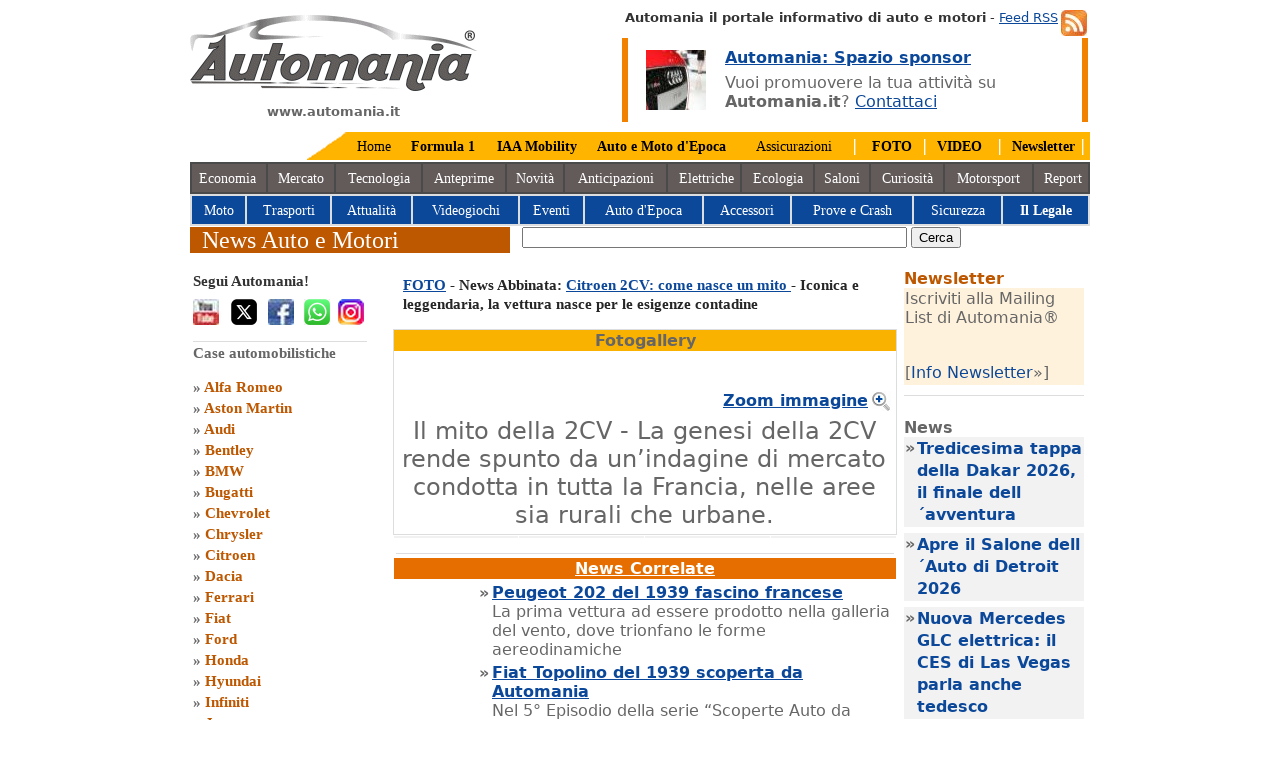

--- FILE ---
content_type: text/html
request_url: https://www.automania.it/foto.asp?id=14046&id2=7681
body_size: 11238
content:
<!DOCTYPE HTML PUBLIC "-//W3C//DTD HTML 4.0 Transitional//EN">

<HTML lang="it">
<HEAD>
<meta http-equiv="Content-Type" content="text/html; charset=windows-1252">
<!-- codice del consenso istallato Luglio 2025 -->
<script src="/varie/stub.min.js" type="text/javascript"></script>
<script src="/varie/stubgcm.min.js" type="text/javascript"></script>
<script async src="https://cmp.uniconsent.com/v2/8a3e4d6936/cmp.js" type="text/javascript"></script>
<!-- Fine codice del consenso eliminare il file stub.min.js nella cartella varie se eliminato-->
<!-- Google Tag Manager -->
<script type="text/javascript">(function(w,d,s,l,i){w[l]=w[l]||[];w[l].push({'gtm.start':
new Date().getTime(),event:'gtm.js'});var f=d.getElementsByTagName(s)[0],
j=d.createElement(s),dl=l!='dataLayer'?'&l='+l:'';j.async=true;j.src=
'https://www.googletagmanager.com/gtm.js?id='+i+dl;f.parentNode.insertBefore(j,f);
})(window,document,'script','dataLayer','GTM-TRHDKQ');</script>
<!-- End Google Tag Manager -->
<!-- Global site tag (gtag.js) - Google Analytics -->
<script type="text/javascript" async src="https://www.googletagmanager.com/gtag/js?id=G-452GK80R0Q"></script><script type="text/javascript"> window.dataLayer = window.dataLayer || []; function gtag(){dataLayer.push(arguments);} gtag('js', new Date()); gtag('config', 'G-452GK80R0Q');</script>
<meta name="DC.language" content="ita" SCHEME="RFC1766"> 
<meta name=viewport content="width=device-width, initial-scale=1">
<meta http-equiv="content-language" content="it-IT">
<!-- twitter Card --> 
<META name="twitter:card" content="summary_large_image">     
<META name="twitter:site" content="@Automania_it">     
<META name="twitter:creator" content="@Automania_it">     
<META name="twitter:title" content="Automania.it News Auto e Motori"> 
<META name="twitter:description" content="News auto motori - Automania portale auto e motori. News nel mondo dei motori e case automobilistiche: Volkswagen, Toyota, Bmw, Fiat auto. News auto motori e case auto"> 
<META name="twitter:image" content="https://www.automania.it/varie/automania.png"> 
<!-- MS Bingo.com -->
<meta name="msvalidate.01" content="C1E9CCC39B8BF1C244A2F5C8C570C4FB">
<!-- Pinterest verification -->
<meta name="p:domain_verify" content="ac261368a25de5948fb9a0577510edfa">
<meta name="majestic-site-verification" content="MJ12_3cffde51-5f52-4562-a55b-ce2892f5107a">
<!--Clarity di Microsoft tracking code for https://www.automania.it/ -->
<script type="text/javascript"> (function(c,l,a,r,i,t,y){ c[a]=c[a]||function(){(c[a].q=c[a].q||[]).push(arguments)}; t=l.createElement(r);t.async=1;t.src="https://www.clarity.ms/tag/"+i; y=l.getElementsByTagName(r)[0];y.parentNode.insertBefore(t,y); })(window, document, "clarity", "script", "7vuk26rcoa");</script>
<!-- WebSite Microdata -->
<TITLE>Il mito della 2CV - La genesi della 2CV rende spunto da un’indagine di mercato condotta in tutta la Francia, nelle aree sia rurali che urbane.</TITLE>
<meta name="description" content="Citroen  La genesi della 2CV rende spunto da un’indagine di mercato condotta in tutta la Francia, nelle aree sia rurali che urbane. - Automania news cars and motors,La genesi della 2CV rende spunto da un’indagine di mercato condotta in tutta la Francia, nelle aree sia rurali che urbane. . Guarda le foto Citroen ">
<meta name="keywords" content="Il mito della 2CV,Citroen ,cars,automotive,racing cars,motors,supercar,La genesi della 2CV rende spunto da un’indagine di mercato condotta in tutta la Francia, nelle aree sia rurali che urbane.">

<link rel="alternate" media="only screen and (max-width: 640px)" href="https://m.automania.it/foto.asp?id=14046&amp;id2=7681">
<LINK href="/varie/screen.css" type="text/css" rel="stylesheet" charset="utf-8">
<LINK href="/varie/eu.css" type="text/css" rel="stylesheet" charset="utf-8">
<link rel="shortcut icon" href="https://www.automania.it/varie/ico_automania.ico">
</HEAD>

<BODY>
<DIV id="shell">
<!-- Create one update function for each consent parameter --><script type="text/javascript"> function consentGrantedAdStorage() { gtag('consent', 'update', { 'ad_storage': 'granted' }); }</script>
<DIV id="logo"><A href="https://www.automania.it" title="Automania.it"><IMG alt="Automania" src="/varie/automania.png"  width="287" height="76"></A><p align="center"><b>www.automania.it</b></p></DIV>
<DIV id="search"><A title="Iscriviti ai Feed di Automania" href="/automania-feed.asp"><img src="/varie/feed.jpg" alt="Automania Feed RSS" align="right" hspace="3" width="26" height="26"></a><b>Automania il portale informativo di auto e motori</b> - <A title="Feed RSS" href="/automania-feed.asp">Feed RSS</a><br>
<!-- Inizio Banner -->
<table border="0" width="100%"><tr>
<td bgcolor="#F18200"><IMG src="/varie/null.gif" height="1" width="4" alt="Rubrica il Legale su Automania.it"></td>
<td><IMG src="/varie/audi-forum.jpg" height="60" width="60" alt="Auto il Legale" align="left" vspace="11" hspace="15"></td><td>
<a href="https://www.automania.it/campagna-banners-automania.asp" title="Campagna Banners Automania"><b>Automania: Spazio sponsor</b></a><br>
<IMG src="/varie/pix_black.gif" height="6" width="4" alt="News auto e motori"><br>
Vuoi promuovere la tua attività su <b>Automania.it</b>? 
<a href="https://www.automania.it/adv-marketing.asp" title="News auto e motori">Contattaci</a></td>
<td bgcolor="#F18200"><IMG src="/varie/null.gif" height="1" width="4" alt="Rubrica il Legale su Automania.it"></td>
</tr></table></DIV>
<!-- Fine Banner -->
<script type="application/ld+json">{ "@context": "http://schema.org", "@type": "Organization", "url": "https://www.automania.it", "logo": "https://www.automania.it/varie/automania.png"}</script><div id="m_home">
<TABLE align="right" bgcolor="#FFB500" cellSpacing="0" cellPadding="0">
  <TR>
    <TD><IMG alt="Auto Motori" src="/varie/topangolo.png" width="40" height="28"></TD>
    <TD height="28">&nbsp;&nbsp;<A 
      href="https://www.automania.it/" title="Automania">Home</A>&nbsp;&nbsp;</TD>
    <TD>&nbsp;&nbsp;<A 
      href="https://f1.automania.it/formula1.asp" title="F1 FIA"><b>Formula 1</b>&nbsp;&nbsp;&nbsp;</A></TD>
    <TD>&nbsp;&nbsp;<A 
      href="/IAA-Mobility2025.asp" title="IAA Mobility 2025 Monaco di Baviera"><b>IAA Mobility</b></a>&nbsp;&nbsp;</TD>

     <TD>&nbsp;&nbsp;<A 
      href="/Auto-Moto-d-Epoca2025.asp" title="Bologna Fiere 2025"><b>Auto e Moto d'Epoca</b></a>&nbsp;&nbsp;&nbsp;</TD>
    <TD>&nbsp;&nbsp; <A 
      href="/assicurazione-auto.asp" title="Assicurazioni auto">Assicurazioni</A>&nbsp;&nbsp;</TD>
    <TD>&nbsp;&nbsp;<font color="#FFFFFF">|</font>&nbsp;&nbsp; <A 
      href="/foto-auto.asp" title="Foto by Automania"><b>FOTO</b></A>&nbsp;&nbsp;</TD>
    <TD><font color="#FFFFFF">|</font>&nbsp; <A 
      href="https://www.youtube.com/subscription_center/?add_user=AutomaniaPortale" target="_blank" title="Channel Video Automania"><b>VIDEO</b></A>&nbsp;&nbsp;</TD>
    <TD>&nbsp;<font color="#FFFFFF">|</font>&nbsp; <A 
      href="/newsletter.asp" title="Newsletter Automania"><b>Newsletter</b></A>&nbsp;<font color="#FFFFFF">|</font>&nbsp;</TD>
</TR>
</TABLE>
<div id="pulsanti_bar">
<TABLE bgColor="#4A4A4A" width="100%">
  <TR align="center" bgColor="#635A5A">
    <TD height="28"><A 
      href="/economia.asp" style="color:#FFFFFF;text-decoration:none;" title="Economia Auto">Economia</A>&nbsp;</TD>
    <TD>&nbsp;<A 
      href="/mercato-auto.asp" style="color:#FFFFFF;text-decoration:none;" title="Mercato dell Auto">Mercato</A>&nbsp;</TD>
    <TD>&nbsp;<A 
      href="/auto-tecnologia.asp" style="color:#FFFFFF;text-decoration:none;" title="Tecnologia Auto e Motori">Tecnologia</A>&nbsp;</TD>
    <TD>&nbsp;<A 
      href="/anteprima-auto.asp" style="color:#FFFFFF;text-decoration:none;" title="Anteprime Auto">Anteprime</A>&nbsp;</TD>
    <TD>&nbsp;<A 
      href="/news-auto.asp" style="color:#FFFFFF;text-decoration:none;" title="News auto">Novit&agrave;</A>&nbsp;</TD>
    <TD>&nbsp;<A 
      href="/anticipazioni.asp" style="color:#FFFFFF;text-decoration:none;" title="Anticipazioni Cars">Anticipazioni</A>&nbsp;</TD>
    <TD>&nbsp;<A 
      href="/auto-elettriche.asp" style="color:#FFFFFF;text-decoration:none;" title="Auto Elettriche">Elettriche</A> </TD>
    <TD>&nbsp;<A 
      href="/ecologia.asp" style="color:#FFFFFF;text-decoration:none;" title="Ecologia Green">Ecologia</A>&nbsp;</TD>
    <TD>&nbsp;<A 
      href="/saloni-auto.asp" style="color:#FFFFFF;text-decoration:none;" title="Saloni dell Auto">Saloni</A>&nbsp;</TD>
    <TD>&nbsp;<A 
      href="/mondo-motori.asp" style="color:#FFFFFF;text-decoration:none;" title="Curiosità mondo Auto">Curiosit&agrave;</A>&nbsp;</TD>
    <TD >&nbsp;<A 
      href="/rally-cars.asp" style="color:#FFFFFF;text-decoration:none;" title="Competizioni">Motorsport</A>&nbsp;</TD>
    <TD>&nbsp;<A 
      href="/auto-report.asp" style="color:#FFFFFF;text-decoration:none;" title="Report Automania">Report</A></TD>
    </TR>
</TABLE>
<TABLE bgColor="#DCDDDE" width="100%">
  <TR align="center" bgColor="#0C4899">
    <TD height="28">&nbsp;<A 
      href="/moto.asp" style="color:#FFFFFF;text-decoration:none;" title="Moto">Moto</A>&nbsp;</TD>
    <TD>&nbsp;<A 
      href="/trasporti.asp" style="color:#FFFFFF;text-decoration:none;" title="Trasporti e strade">Trasporti</A>&nbsp;</TD>
    <TD>&nbsp;<A 
      href="/attualita.asp" style="color:#FFFFFF;text-decoration:none;" title="Attualità">Attualit&agrave;</A>&nbsp;</TD>
    <TD>&nbsp;<A 
      href="/videogiochi.asp" style="color:#FFFFFF;text-decoration:none;" title="Videogiochi">Videogiochi</A>&nbsp;</TD>
    <TD>&nbsp;<A 
      href="/auto-motori.asp" style="color:#FFFFFF;text-decoration:none;" title="Manifestazioni">Eventi</A>&nbsp;</TD>
    <TD>&nbsp;<A 
      href="/epoca-auto.asp" style="color:#FFFFFF;text-decoration:none;" title="Auto Storiche">Auto d'Epoca</A>&nbsp;</TD>
    <TD>&nbsp;<A 
      href="/accessori-auto.asp" style="color:#FFFFFF;text-decoration:none;" title="Accessori auto">Accessori</A>&nbsp;</TD>
    <TD>&nbsp;<A 
      href="/test-auto.asp" style="color:#FFFFFF;text-decoration:none;" title="Prove e Crash Test">Prove e Crash</A>&nbsp;</TD>
    <TD>&nbsp;<A 
      href="/sicurezza-stradale.asp" style="color:#FFFFFF;text-decoration:none;" title="Sicurezza Stradale">Sicurezza</A>&nbsp;</TD>
    <TD>&nbsp;<A 
      href="/legale.asp" style="color:#ffffff;text-decoration:none;" title="Rubrica Legale"><b>Il Legale</b></A>&nbsp;</TD>
    </TR>
</TABLE>
</div></div>
<DIV id="menu_bar"></DIV>
<DIV id="section_banner_what">&nbsp; News Auto e Motori</DIV>
<!-- Inizio ricerca Google -->
<DIV id="section_image_banner_what" align="center">
<form action="/search_auto.asp" id="cse-search-box">
  <div>
    <input type="hidden" name="cx" value="partner-pub-5137788355213350:evo18nsa89u">
    <input type="hidden" name="cof" value="FORID:10">
    <input type="hidden" name="ie" value="ISO-8859-1">
    <input type="text" name="q" size="46" aria-label="true">
    <input type="submit" name="sa" value="Cerca">
  </div>
</form> 
<!-- Fine Ricerca Google -->
</DIV><DIV id="sidebar">
<DIV id="submenu_what">
<DIV class=sub_item>
<h2>Segui Automania!</h2>
<a href="https://www.youtube.com/subscription_center/?add_user=AutomaniaPortale" target="_blank" Title="Automania YouTube"><IMG align=left alt="Automania Youtube" src="/varie/youtube-ico.jpg" border=0 width="26" height="26"></a> 
<a href="https://x.com/Automania_it/" target="_blank" Title="Automania Twitter"><IMG align=left alt="Automania X - Twitter" src="/varie/x-icon-automania.png" border="0" width="26" height="26" hspace="9"></a>
<a href="https://www.facebook.com/automania.news" target="_blank" Title="Facebook Automania.it"><IMG align=left alt="Automania Facebook" src="/varie/facebook-ico.jpg" border="0" width="26" height="26" hspace="2"></a>
<a href="https://whatsapp.com/channel/0029Vb5sURe1nozBLDcMs40D" target="_blank" Title="Whats App Automania.it"><IMG align=left alt="Whats App Automania" src="/varie/whatsapp-automania.png" border="0" width="26" height="26" hspace="8"></a>
<a href="https://www.instagram.com/automania_it/" target="_blank" Title="Instagram Automania.it"><IMG align=left alt="Automania Instagram" src="/varie/istagram.png" border="0" width="26" height="26"></a>
<script type="application/ld+json">
{
  "@context" : "http://schema.org",
  "@type" : "WebSite",
  "name" : "Automania",
  "url" : "https://www.automania.it",
  "sameAs" : [
    "https://www.facebook.com/automania.news",
    "https://x.com/Automania_it/",
    "https://www.linkedin.com/in/automania",
    "https://www.youtube.com/subscription_center/?add_user=AutomaniaPortale",
    "https://www.instagram.com/automania_it/",
    "https://www.pinterest.ie/automania0428/automaniait/",
    "https://www.tiktok.com/@automania.it",
    "https://www.threads.net/@automania_it",
    "https://vimeo.com/automania"
  ]
}
</script><br><br></DIV>
<DIV class="sub_item">Case automobilistiche<br><br>
        &#187; <A title="Alfa Romeo"
        href="/alfa-romeo.asp">Alfa Romeo</A><br>
        &#187; <A title="Aston Martin"
        href="/Aston-Martin.asp">Aston Martin</A><br>
        &#187; <A title="Audi"
        href="/Audi.asp">Audi</A><br>
        &#187; <A title="Bentley"
        href="/Bentley.asp">Bentley</A><br>
        &#187; <A title="BMW" 
        href="/BMW.asp">BMW</A><br>
        &#187; <A title=Bucatti 
        href="/Bugatti.asp">Bugatti</A><br>
        &#187; <A title=Chevrolet 
        href="/Chevrolet.asp">Chevrolet</A><br>
        &#187; <A title=Chrysler 
        href="/Chrysler.asp">Chrysler</A><br>
        &#187; <A title=Citroen 
        href="/Citroen.asp">Citroen</A><br>
        &#187; <A title=Dacia 
        href="/Dacia.asp">Dacia</A><br>
        &#187; <A title=Ferrari 
        href="/Ferrari.asp">Ferrari</A><br>
        &#187; <A title=Fiat 
        href="/Fiat.asp">Fiat</A><br>
        &#187; <A title=Ford
        href="/Ford.asp">Ford</A><br>
        &#187; <A title=Honda
        href="/Honda.asp">Honda</A><br>
        &#187; <A title=Hyundai 
        href="/Hyundai.asp">Hyundai</A><br>
        &#187; <A title=Infiniti 
        href="/Infiniti.asp">Infiniti</A><br>
        &#187; <A title=Jaguar 
        href="/Jaguar.asp">Jaguar</A><br>
        &#187; <A title=Jeep
        href="/Jeep.asp">Jeep</A><br>
        &#187; <A title="Kia Motors" 
        href="/Kia.asp">Kia Motors</A><br>
        &#187; <A title=Lamborghini
        href="/Lamborghini.asp">Lamborghini</A><br>
        &#187; <A title=Lancia
        href="/Lancia.asp">Lancia</A><br>
        &#187; <A title="Land Rover" 
        href="/land-rover.asp">Land Rover</A><br>
        &#187; <A title=Lexus 
        href="/Lexus.asp">Lexus</A><br>
        &#187; <A title=Lotus 
        href="/Lotus.asp">Lotus</A><br>
        &#187; <A title=Maserati 
        href="/Maserati.asp">Maserati</A><br>
        &#187; <A title=Mazda 
        href="/Mazda.asp">Mazda</A><br>
        &#187; <A title=Mercedes 
        href="/mercedes-benz">Mercedes-Benz</A><br>
        &#187; <A title="Mini"
        href="/Mini.asp">Mini</A><br>
        &#187; <A title=Mitsubishi 
        href="/Mitsubishi.asp">Mitsubishi</A><br>
        &#187; <A title=Nissan 
        href="/Nissan.asp">Nissan</A><br>
        &#187; <A title=Opel 
        href="/Opel.asp">Opel</A><br>
        &#187; <A title=Peugeot 
        href="/Peugeot.asp">Peugeot</A><br>
        &#187; <A title=Porsche 
        href="/Porsche.asp">Porsche</A><br>
        &#187; <A title=Renault 
        href="/Renault.asp">Renault</A><br>
        &#187; <A title=Saab 
        href="/Saab.asp">Saab</A><br>
        &#187; <A title=Seat 
        href="/Seat.asp">Seat</A><br>
        &#187; <A title=Skoda 
        href="/Skoda.asp">Skoda</A><br>
        &#187; <A title=Smart 
        href="/Smart.asp">Smart</A><br>
        &#187; <A title=Subaru
        href="/Subaru.asp">Subaru</A><br>
        &#187; <A title=Suzuki
        href="/Suzuki.asp">Suzuki</A><br>
        &#187; <A title=Toyota 
        href="/Toyota.asp">Toyota</A><br>
        &#187; <A title="Volkswagen"
        href="/Volkswagen.asp">Volkswagen</A><br>
        &#187; <A title="Volvo" 
        href="/Volvo.asp">Volvo</A><br>
        &#187; <A title="Altre case automobilistiche" 
        href="/case_automobilistiche.asp?link=cars">Altri Marchi</A><br>
</div><DIV class="sub_item">Assicurazione e servizi<br><br>
        &#187; <A title="Assicurazione auto"
        href="/assicurazione-auto.asp">RC Auto</A><br>
        &#187; <A title="Assicurazione Moto"
        href="/rc-moto.asp">RC Moto</A><br>
        &#187; <A title="Finanziamenti Auto"
        href="/finanziamenti-auto.asp">Finanziamenti</A><br>
        &#187; <A title="Assicurazione Moto"
        href="/leasing-automobili.asp">Leasing auto</A><br>
        &#187; <A title="Noleggio Auto"
        href="/noleggio-auto.asp">Noleggio Auto</A><br>
</DIV><DIV class="sub_item">Veicoli e accessori auto<br><br>
        &#187; <A title="Auto Sportive"
        href="/auto-sportive.asp?link=supercar">Auto Sportive</A><br>
        &#187; <A title="Auto Sportive"
        href="/racing_cars.asp?link=racing">Racing Cars</A><br>
        &#187; <A title="Auto Futuristiche e prototipi"
        href="/auto_futuristiche.asp?link=prototipi">Prototipi Auto</A><br>
        &#187; <A title="Navigatori Auto"
        href="/navigatori-auto.asp">Navigatori Auto</A><br>
        &#187; <A title="pneumatici"
        href="/pneumatici.asp">Pneumatici</A><br>
</DIV><DIV class="sub_item">Saloni dell'Auto<br><br>
	&#187; <A title="Ginevra Motor Show 2015"
        href="/Ginevra-Motorshow2016.asp">Salone di Ginevra</A><br>
	&#187; <A title="New York Auto Show" 
	href="/New-York-Auto-Show2015.asp">NY Autoshow</A><br>
        &#187; <A title="Detroit Auto Show"
        href="/Detroit-AutoShow2019.asp">Detroit Auto Show</A><br>
        &#187; <A title="Salone di Bologna 2016"
        href="/Motor-Show2017.asp">Salone di Bologna</A><br>
        &#187; <A title="Los Angeles Auto Show 2013"
        href="/La-Auto-Show2013.asp">LA Auto Show</A><br>
        &#187; <A title="Parigi Mootr Show 2016"
        href="/Parigi-Motorshow2016.asp">Parigi Motor Show</A><br>
        &#187; <A title="Salone di Francoforte 2013"
        href="/Francoforte-Motor-Show2017.asp">Saloni Francoforte</A><br>
        &#187; <A title="Salone di Pechino 2012"
        href="/Pechino_Autoshow2012.asp">Salone di Pechino</A><br>
	<!--&#187; <A title="Salone di Tokyo 2013"
        href="/Salone-Tokyo-2013.asp">Salone di Tokyo</A><br>
	&#187; <A title="Mosca Motor Show 2012"
        href="/Moscow-International-Automobile-Salon2012.asp">Mosca Motorshow</A><br>-->
</DIV><DIV class="sub_item">Fiere ed eventi auto e motori<br><br>
        &#187; <A title="Mille Miglia 2018"
        href="/1000Miglia2021.asp">Mille Miglia</A><br>
        &#187; <A title="Museo BMW"
        href="/BMW-Museum2013.asp">Museo BMW</A><br>
      	&#187; <A title="Fiera di Padova 2014"
        href="/Fiera-di-Padova2014.asp">Fiera di Padova</A><br>
	&#187; <A title="Concoso d'eleganza Villa d'Este"
	href="/Villa-dEste2015.asp">Villa d'Este</A><br>
	&#187; <A title="Roma Auto Show Supercar"
        href="/Supercar2014.asp">Roma Supercar</A><br>
        &#187; <A title="Eicma Milano"
        href="/Eicma2016.asp">Eicma</A><br>
        &#187; <A title="Salone di Parma"
        href="/Salone-del-Camper2024.asp">Fiera del Camper</A><br>
	&#187; <A title="Parco Valentino Salone & Gran Premio"
        href="/Parco-Valentino2015.asp">Parco Valentino</A><br>
        &#187; <A title="Eventi ASI 2017"
        href="/Valli-e-Nebbie2017.asp">Valli e Nebbie</A><br>
	<!--&#187; <A title="Motodays 2012"
        href="/Motodays2012.asp">Motodays</A><br>
	&#187; <A title="EICA salone ciclo"
        href="/EICA%20Salone%20del%20ciclo2011.asp">EICA salone ciclo</A><br>
        &#187; <A title="Roma Fuoriserie"
        href="/Fuoriserie2011.asp">Roma Fuoriserie</A><br>
        &#187; <A title="Fiera di Roma 2010"
        href="/automechanika_motecheco.asp">Fiera di Roma</A><br>
        &#187; <A title="ASI Autoshow 2012"
        href="/Asiautoshow2012.asp">ASI Autoshow</A><br>
        &#187; <A title="Museo Auto Torino"
        href="/Museo auto Torino2011.asp">MAuto Torino</A><br>
        &#187; <A title="Auto d'epoca"
        href="/expolevante_bari.asp">Expolevante Bari</A>-->
</DIV></DIV></div>
<DIV id=content>
<table>
<tr><td valign="top">

<H1><a href="/foto-auto.asp" title="Foto Automotive">FOTO</a> - News Abbinata: 

<!--<a href="novita.asp?id=7681">-->
<a href="/7681/citroen-2cv-come-nasce-un-mito" title="Citroen 2CV: come nasce un mito ">Citroen 2CV: come nasce un mito </a> - Iconica e leggendaria, la vettura nasce per le esigenze contadine
</H1>

<TABLE cellSpacing=0 cellPadding=1 bgColor="#DCDDDE" border=0>
        <TR vAlign=top align=center>
          <TD>
            <TABLE cellSpacing=0 cellPadding=1 bgColor="#ffffff" border=0>
              <TR vAlign=top align=center>
                <TD bgcolor="#FAB200"><b>Fotogallery</b></td></tr>
<tr><td>
<table cellSpacing="2" cellPadding="2" width="100%"><tr><td align="center" colspan=2><br>

<IMG SRC="/images/foto/486/citroen-2cv-come-nasce-un-mito-1.jpg" BORDER=0 alt="Citroen  - La genesi della 2CV rende spunto da un’indagine di mercato condotta in tutta la Francia, nelle aree sia rurali che urbane." width="486" height="100%">

<p align="right"><a href="/images/foto/980/citroen-2cv-come-nasce-un-mito-1.jpg" title="Citroen  - La genesi della 2CV rende spunto da un’indagine di mercato condotta in tutta la Francia, nelle aree sia rurali che urbane."><IMG SRC="/varie/zoom.png" BORDER=0 alt="Zoom" align="right" width="20" height="20"> <b>Zoom immagine</b></a></p>

</td></tr>
<tr><td align=center width="100%">
<font size="5">Il mito della 2CV - La genesi della 2CV rende spunto da un’indagine di mercato condotta in tutta la Francia, nelle aree sia rurali che urbane.</font>
</td></tr></TABLE></TD></TR></TABLE>
</TD></TR></TABLE>
<!-- Inizio Finestra auto piccole -->

<table border="0" Cellspacing="1" cellpadding="1" bgcolor="#ffffff" width="100%">
<tr bgcolor="#F1F1F1"> 

<td align="center">
<a href="/foto.asp?id=14046&amp;id2=7681" title="La genesi della 2CV rende spunto da un’indagine di mercato condotta in tutta la Francia, nelle aree sia rurali che urbane."><img src="/images/foto/120/citroen-2cv-come-nasce-un-mito-1.jpg" alt="La genesi della 2CV rende spunto da un’indagine di mercato condotta in tutta la Francia, nelle aree sia rurali che urbane." width="120" height="100%"></a>
</td>

<td align="center">
<a href="/foto.asp?id=14045&amp;id2=7681" title="Flaminio Bertoni rielaborò l’estetica della T.P.V., trasformandola nella iconica 2CV, eliminando molte delle soluzioni ritenute inadeguate per il tempo. "><img src="/images/foto/120/citroen-2cv-come-nasce-un-mito-2.jpg" alt="Flaminio Bertoni rielaborò l’estetica della T.P.V., trasformandola nella iconica 2CV, eliminando molte delle soluzioni ritenute inadeguate per il tempo. " width="120" height="100%"></a>
</td>

<td align="center">
<a href="/foto.asp?id=14044&amp;id2=7681" title="La prima apparizione ufficiale avvenne durante il Salone di Parigi nel 1948, suscitando ilarità tra i presenti"><img src="/images/foto/120/citroen-2cv-come-nasce-un-mito-3.jpg" alt="La prima apparizione ufficiale avvenne durante il Salone di Parigi nel 1948, suscitando ilarità tra i presenti" width="120" height="100%"></a>
</td>

<td align="center">
<a href="/foto.asp?id=14043&amp;id2=7681" title="L’ultima 2CV uscì dalle catene di montaggio della fabbrica di Mangualde il 27 luglio 1990"><img src="/images/foto/120/citroen-2cv-come-nasce-un-mito-4.jpg" alt="L’ultima 2CV uscì dalle catene di montaggio della fabbrica di Mangualde il 27 luglio 1990" width="120" height="100%"></a>
</td>

</tr><tr>

</table>

<!-- Fine finestra auto piccole (file di chiusura)-->
<!-- Inizio News -->

<DIV class=sub_item></DIV>
<TABLE cellSpacing=0 cellPadding=1 Width="100%">
        <TR vAlign=top align=center>
          <TD>
            <TABLE cellSpacing=0 cellPadding=1 bgColor="#ffffff" Width="100%">
              <TR vAlign=top align=center>
                <TD bgcolor="#E66E00">

<a href='/auto-notizie.asp?correlate=Citroen auto storiche'><font color="#ffffff"><b>News Correlate</b></font></a></td>

</TR>
</TABLE></TD>
</tr>
<tr vAlign=top align=center><td Width="100%">

<TABLE border="0" cellPadding="1" cellSpacing="1" width="100%" bgColor="#ffffff">
  <tr> 
    <td valign=top>
	<!--<a href="http://www.automania.it/novita.asp?id=8418">-->
	<a href="/8418/peugeot-202-del-1939-fascino-francese">
	<IMG src="/images/notizie/Peugeot-202-auto-storica-1939-p.jpg" border=0 alt="Peugeot 202 del 1939 fascino francese" width="80" height="100%"></a></td>
<td valign=top><b>»</b></td>
<td align=left valign=top width="100%">
	
	<a href="/8418/peugeot-202-del-1939-fascino-francese">
	<b>Peugeot 202 del 1939 fascino francese</b></a><br>La prima vettura ad essere prodotto nella galleria del vento, dove trionfano le forme aereodinamiche</td>

  </tr>
</TABLE>

<TABLE border="0" cellPadding="1" cellSpacing="1" width="100%" bgColor="#ffffff">
  <tr> 
    <td valign=top>
	<!--<a href="http://www.automania.it/novita.asp?id=8413">-->
	<a href="/8413/fiat-topolino-del-1939-scoperta-da-automania">
	<IMG src="/images/notizie/Fiat-500-topolino-a-auto-storica-1939-p.jpg" border=0 alt="Fiat Topolino del 1939 scoperta da Automania" width="80" height="100%"></a></td>
<td valign=top><b>»</b></td>
<td align=left valign=top width="100%">
	
	<a href="/8413/fiat-topolino-del-1939-scoperta-da-automania">
	<b>Fiat Topolino del 1939 scoperta da Automania</b></a><br>Nel 5° Episodio della serie “Scoperte Auto da Sogno” by Automania abbiamo scoperto la Fiat 500A Topolino balestra Lunga</td>

  </tr>
</TABLE>

<TABLE border="0" cellPadding="1" cellSpacing="1" width="100%" bgColor="#ffffff">
  <tr> 
    <td valign=top>
	<!--<a href="http://www.automania.it/novita.asp?id=8410">-->
	<a href="/8410/jaguar-xj6-series-iii-del-1986-con-allestimento-sovereign">
	<IMG src="/images/notizie/Jaguar-XL6-Seies-III-Sovereign-1986-p.jpg" border=0 alt="Jaguar XJ6 Series III del 1986 con allestimento Sovereign" width="80" height="100%"></a></td>
<td valign=top><b>»</b></td>
<td align=left valign=top width="100%">
	
	<a href="/8410/jaguar-xj6-series-iii-del-1986-con-allestimento-sovereign">
	<b>Jaguar XJ6 Series III del 1986 con allestimento Sovereign</b></a><br>Nel 4° episodio della serie “Scoperte Auto da Sogno” by Automania abbiamo scoperto una gloriosa auto inglese</td>

  </tr>
</TABLE>

<TABLE border="0" cellPadding="1" cellSpacing="1" width="100%" bgColor="#ffffff">
  <tr> 
    <td valign=top>
	<!--<a href="http://www.automania.it/novita.asp?id=8406">-->
	<a href="/8406/mini-prima-serie-1960-scovata-in-un-capannone">
	<IMG src="/images/notizie/mini-auto-epoda-1960-p.jpg" border=0 alt="Mini Prima Serie 1960, scovata in un capannone" width="80" height="100%"></a></td>
<td valign=top><b>»</b></td>
<td align=left valign=top width="100%">
	
	<a href="/8406/mini-prima-serie-1960-scovata-in-un-capannone">
	<b>Mini Prima Serie 1960, scovata in un capannone</b></a><br>3° episodio della serie Scoperte Auto da Sogno by Automania. Un’auto storica che ha bisogno di un restauro. Ecco il Video del Palinsesto</td>

  </tr>
</TABLE>

<TABLE border="0" cellPadding="1" cellSpacing="1" width="100%" bgColor="#ffffff">
  <tr> 
    <td valign=top>
	<!--<a href="http://www.automania.it/novita.asp?id=8404">-->
	<a href="/8404/peugeot-172-r-del-1927-per-chi-ama-le-auto-depoca">
	<IMG src="/images/notizie/Peugeot-172-R-1927-auto-d-epoca-p.jpg" border=0 alt="Peugeot 172 R del 1927, per chi ama le auto d´epoca" width="80" height="100%"></a></td>
<td valign=top><b>»</b></td>
<td align=left valign=top width="100%">
	
	<a href="/8404/peugeot-172-r-del-1927-per-chi-ama-le-auto-depoca">
	<b>Peugeot 172 R del 1927, per chi ama le auto d´epoca</b></a><br>Questa Classic Car rappresenta una scelta eccezionale che arricchirà ogni collezione con il suo fascino senza tempo. Ecco il video del Palinsesto by Automania</td>

  </tr>
</TABLE>

<TABLE border="0" cellPadding="1" cellSpacing="1" width="100%" bgColor="#ffffff">
  <tr> 
    <td valign=top>
	<!--<a href="http://www.automania.it/novita.asp?id=8400">-->
	<a href="/8400/fiat-514-l-vintage-cars-scovata-in-un-capannone">
	<IMG src="/images/notizie/Fiat-514-L-vintage-car-p.jpg" border=0 alt="Fiat 514 L Vintage Cars scovata in un capannone" width="80" height="100%"></a></td>
<td valign=top><b>»</b></td>
<td align=left valign=top width="100%">
	
	<a href="/8400/fiat-514-l-vintage-cars-scovata-in-un-capannone">
	<b>Fiat 514 L Vintage Cars scovata in un capannone</b></a><br>La vettura storica fu prodotta da Fiat dal 1929 al 1932 e fu sostituita dalla Fiat 508 Balilla</td>

  </tr>
</TABLE>

<TABLE border="0" cellPadding="1" cellSpacing="1" width="100%" bgColor="#ffffff">
  <tr> 
    <td valign=top>
	<!--<a href="http://www.automania.it/novita.asp?id=8399">-->
	<a href="/8399/automania-lancia-un-palinsesto-scoperte-auto-da-sogno">
	<IMG src="/images/notizie/palinsesto-automania-auto-da-sogno-p.jpg" border=0 alt="Automania lancia un Palinsesto: Scoperte Auto da Sogno" width="80" height="100%"></a></td>
<td valign=top><b>»</b></td>
<td align=left valign=top width="100%">
	
	<a href="/8399/automania-lancia-un-palinsesto-scoperte-auto-da-sogno">
	<b>Automania lancia un Palinsesto: Scoperte Auto da Sogno</b></a><br>Vintage Cars scovate da Automania. 8° episodio della serie fuori programma Domenica 27 Agosto 2023 alle ore 18:00 su YouTube</td>

  </tr>
</TABLE>

<p align=left>&nbsp;&nbsp; [ <a href="/auto-notizie.asp?correlate=Citroen auto storiche">Altre news correlate</a> <b>»</b> ]
 
<!-- include file="flash_news.asp" -->
</TD></TR></TABLE>
<!-- fine News -->

</td>
<td valign=top>
<DIV class="sub_item">
<SPAN style="FONT-WEIGHT: bold; color : #BD5700">Newsletter</SPAN>
<TABLE border=0 cellPadding="1" cellSpacing="0" width="180" bgcolor="#FFF2DD"><tr><td>
Iscriviti alla Mailing List di Automania&#174;<br><br>
<p align="left">[<a href="/newsletter.asp" title="Newsletter">Info Newsletter</a>&#187;]</p>
</td></tr></table>
</div>
<!-- Inizio News -->

<DIV class="sub_item"><br><SPAN style="FONT-WEIGHT: bold">News</SPAN>

<TABLE border="0" cellPadding="1" cellSpacing="0" width="180" bgcolor="#F2F2F2">
<tr><td valign="top" width=3><b>&#187;</b>
</td><td><a href="/8750/tredicesima-tappa-della-dakar-2026-il-finale-dellavventura" title="Tredicesima tappa della Dakar 2026, il finale dell´avventura"><b>Tredicesima tappa della Dakar 2026, il finale dell´avventura</b></a></td>
</tr>
<tr><td colspan="2" bgColor="#ffffff" height="6"> </td></tr>
</TABLE>

<TABLE border="0" cellPadding="1" cellSpacing="0" width="180" bgcolor="#F2F2F2">
<tr><td valign="top" width=3><b>&#187;</b>
</td><td><a href="/8748/apre-il-salone-dellauto-di-detroit-2026" title="Apre il Salone dell´Auto di Detroit 2026"><b>Apre il Salone dell´Auto di Detroit 2026</b></a></td>
</tr>
<tr><td colspan="2" bgColor="#ffffff" height="6"> </td></tr>
</TABLE>

<TABLE border="0" cellPadding="1" cellSpacing="0" width="180" bgcolor="#F2F2F2">
<tr><td valign="top" width=3><b>&#187;</b>
</td><td><a href="/8747/nuova-mercedes-glc-elettrica-il-ces-di-las-vegas-parla-anche-tedesco" title="Nuova Mercedes GLC elettrica: il CES di Las Vegas parla anche tedesco "><b>Nuova Mercedes GLC elettrica: il CES di Las Vegas parla anche tedesco </b></a></td>
</tr>
<tr><td colspan="2" bgColor="#ffffff" height="6"> </td></tr>
</TABLE>

<TABLE border="0" cellPadding="1" cellSpacing="0" width="180" bgcolor="#F2F2F2">
<tr><td valign="top" width=3><b>&#187;</b>
</td><td><a href="/8745/sesta-tappa-della-dakar-2026-920-km-con-arrivo-a-riyadh" title="Sesta tappa della Dakar 2026, 920 km con arrivo a Riyadh"><b>Sesta tappa della Dakar 2026, 920 km con arrivo a Riyadh</b></a></td>
</tr>
<tr><td colspan="2" bgColor="#ffffff" height="6"> </td></tr>
</TABLE>

<TABLE border="0" cellPadding="1" cellSpacing="0" width="180" bgcolor="#F2F2F2">
<tr><td valign="top" width=3><b>&#187;</b>
</td><td><a href="/8744/al-via-la-dakar-2026-si-entra-nel-vivo-della-competizione-del-rally" title="Al via la Dakar 2026, si entra nel vivo della competizione del Rally"><b>Al via la Dakar 2026, si entra nel vivo della competizione del Rally</b></a></td>
</tr>
<tr><td colspan="2" bgColor="#ffffff" height="6"> </td></tr>
</TABLE>

<TABLE border="0" cellPadding="1" cellSpacing="0" width="180" bgcolor="#F2F2F2">
<tr><td valign="top" width=3><b>&#187;</b>
</td><td><a href="/8742/dakar-2026-pricipali-protagonisti-e-tutti-i-numeri-del-rally-raid" title="Dakar 2026 pricipali protagonisti e tutti i numeri del Rally Raid"><b>Dakar 2026 pricipali protagonisti e tutti i numeri del Rally Raid</b></a></td>
</tr>
<tr><td colspan="2" bgColor="#ffffff" height="6"> </td></tr>
</TABLE>

<TABLE border="0" cellPadding="1" cellSpacing="0" width="180" bgcolor="#F2F2F2">
<tr><td valign="top" width=3><b>&#187;</b>
</td><td><a href="/8741/ces-las-vegas-2026-sbirciare-dietro-al-futuro-dellautomotive" title="CES Las Vegas 2026: sbirciare dietro al futuro dell’automotive"><b>CES Las Vegas 2026: sbirciare dietro al futuro dell’automotive</b></a></td>
</tr>
<tr><td colspan="2" bgColor="#ffffff" height="6"> </td></tr>
</TABLE>

<p align="left">[ <a href="/news.asp" title="News Automania">Tutte le news</a>&#187; ]</p>
<!-- fine News -->
</div>
</td></tr></table></DIV>
<DIV id="footer_bar"></DIV>
<TABLE cellSpacing="0" cellPadding="0" border="0" Width="100%">
  <TR>
    <TD>
      <TABLE id="footer_eu_footer">
        <TR align="center">
          <TD>[<A href="/index.asp" title="Automania.it">Home</A></TD>
          <TD>| </TD>
          <TD><A href="/automania.asp" title="Redazione Automania">Redazione</A></TD>
          <TD>| </TD>
          <TD><A  href="/pubblicita-su-automania.asp" title="Pubblicità su Automania"><b>Pubblicit&agrave;</b></A></TD>
          <TD>| </TD>
          <TD><A  href="/article-marketing.asp" title="Article Marketing">Article Marketing</A></TD>
          <TD>| </TD>
          <TD><A href="/news.asp" title="News">News</A></TD>
          <TD>|</TD>
          <TD><A href="/collabora-con-automania.asp" title="Collabora con Automania">Collabora con Automania</A></TD>
          <TD>|</TD>
          <TD><A href="/contatti.asp" title="Contatta Automania"><b>Contatti</b></A> ]</TD></TR>
        <TR>
    <TD><A href="http://www.3wcom.it" title="3Wcom Web Agercy"><IMG alt="3Wcom Web Agency" src="/varie/logo_3wcom.jpg" width="58" height="28"></A></TD>
    <TD>&nbsp;</TD>
          <TD colSpan="15">&#169; 2007 - 20<SCRIPT LANGUAGE="JavaScript" type="text/javascript">DTnow=new Date();Year=DTnow.getYear();Month=DTnow.getMonth();DayN=DTnow.getDay();DayM=DTnow.getDate();Hour=DTnow.getHours();Mins=DTnow.getMinutes();Secs=DTnow.getSeconds();if(Year<1000){Year=Year+1900}if(Hour>=12){AmPm="pm"}else{AmPm="am"}if(Hour>12){Hour=Hour-12}if(Hour==0){Hour=12}if(Hour<10){Hour="0"+Hour}if(Mins<10){Mins="0"+Mins}if(Secs<10){Secs="0"+Secs}var DoW=new Array("Sunday","Monday","Tuesday","Wednesday","Thursday","Friday","Saturday");DayName=DoW[DayN].substring(0,3);var Mths=new Array("January","February","March","April","May","June","July","August","September","October","November","December");MthName=Mths[Month].substring(0,3);DD=DayM;if(DD<10){DD="0"+DD}MM=Month+1;if(MM<10){MM="0"+MM}YY=Year.toString().substr(2,2);DTstamp=DayName+", ";DTstamp=DTstamp+" "+DayM;DTstamp=DTstamp+" "+MthName;DTstamp=DTstamp+" "+Year;DTstamp=DTstamp+", "+Hour;DTstamp=DTstamp+":"+Mins;DTstamp=DTstamp+":"+Secs;DTstamp=DTstamp+AmPm;document.write(YY);</SCRIPT> &nbsp;
Automania&#174; Media Press &egrave; un marchio registrato &nbsp;-&nbsp; &#169; Tutti i diritti riservati.<br> Testata Giornalistica on line iscritta nel Registro della Stampa presso il <b>Tribunale Bari n. 405/2010</b>.<br> 
<!--P.IVA 07350850728 | &nbsp;--><A href="/condizioni-sito.asp" title="Condizioni Automania">Condizioni d'uso</A> &nbsp;|&nbsp; <A href="/privacy_automania.asp" title="Privacy">Privacy</A>&nbsp;|&nbsp; &nbsp;&nbsp; [ &nbsp; <a href="javascript:window.external.AddFavorite('https://www.automania.it','Automania.it');" title="Automania.it">Aggiungi ai preferiti</A> ]&nbsp;-&nbsp;[ <A href="/3wcom-web-agency.asp" title="Credits 3Wcom">Credits</A> ]
</TD></TR></TABLE></TD></TR></TABLE>
</DIV></BODY></HTML>